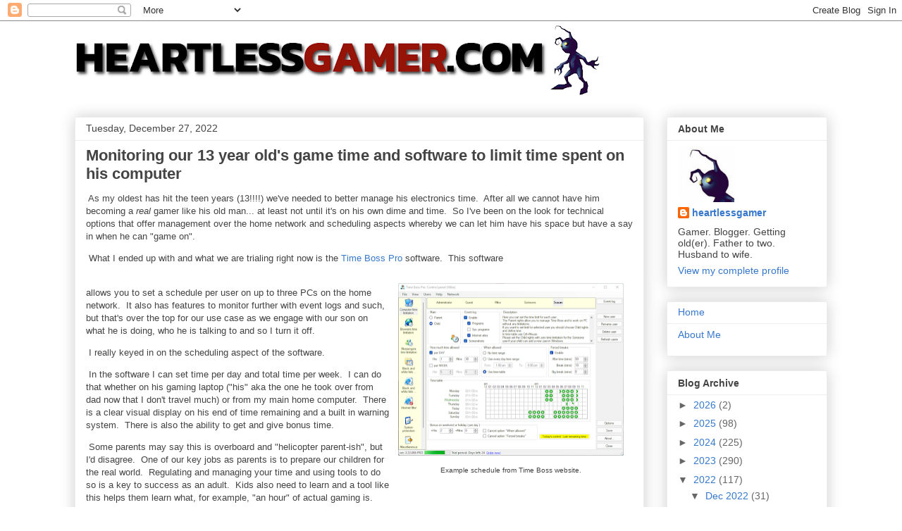

--- FILE ---
content_type: application/javascript; charset=UTF-8
request_url: https://heartlessgamer.disqus.com/count-data.js?2=https%3A%2F%2Fwww.heartlessgamer.com%2F2022%2F12%2Fmonitoring-our-13-year-olds-game-time.html
body_size: 319
content:
var DISQUSWIDGETS;

if (typeof DISQUSWIDGETS != 'undefined') {
    DISQUSWIDGETS.displayCount({"text":{"and":"and","comments":{"zero":"0 Comments","multiple":"{num} Comments","one":"1 Comment"}},"counts":[{"id":"https:\/\/www.heartlessgamer.com\/2022\/12\/monitoring-our-13-year-olds-game-time.html","comments":0}]});
}